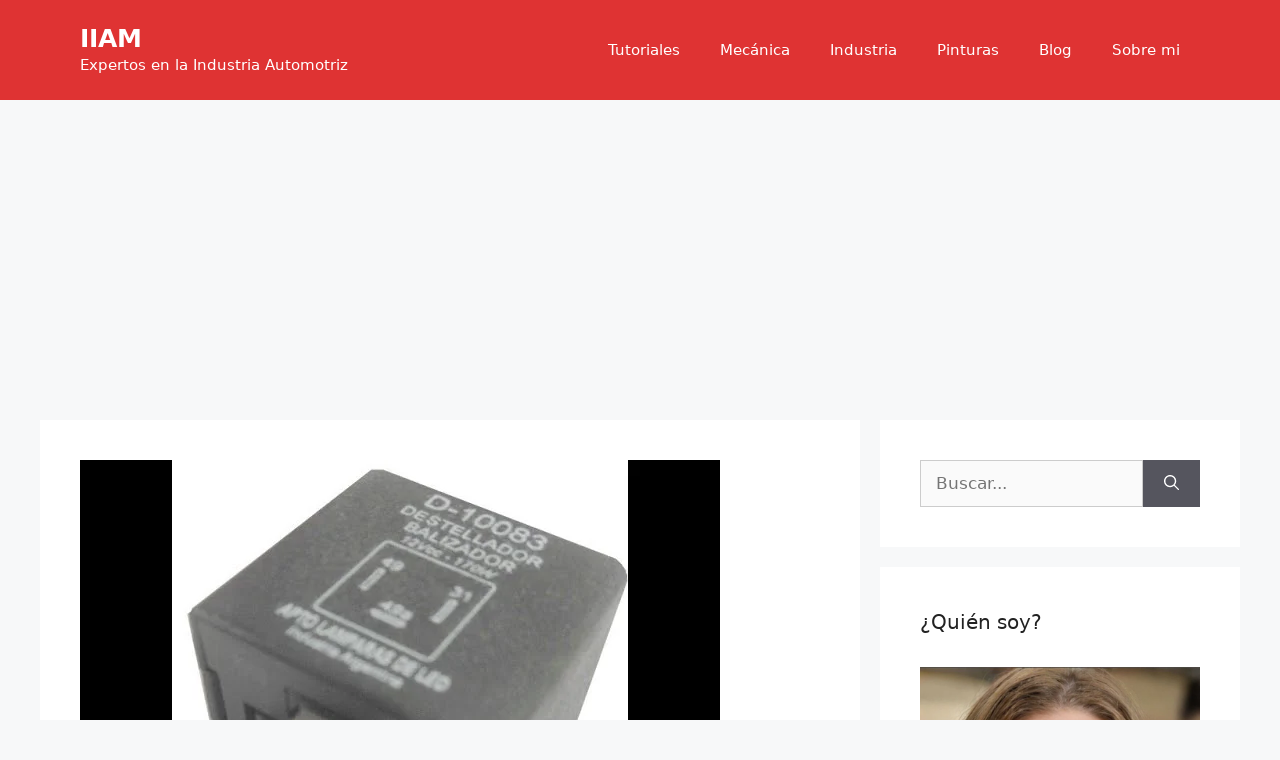

--- FILE ---
content_type: text/html; charset=UTF-8
request_url: https://iiammx.com/blog/que-es-flasher-automotriz/
body_size: 23628
content:
<!DOCTYPE html>
<html lang="es">
<head>
	<meta charset="UTF-8">
	<meta name='robots' content='index, follow, max-image-preview:large, max-snippet:-1, max-video-preview:-1' />
<meta name="viewport" content="width=device-width, initial-scale=1">
	<!-- This site is optimized with the Yoast SEO plugin v26.8 - https://yoast.com/product/yoast-seo-wordpress/ -->
	<title>▷ ¿Qué es un Flasher Automotriz? Descubre cómo Funciona y para qué Sirve | Actualizado enero 2026</title>
	<meta name="description" content="➤ ¿Qué es un Flasher Automotriz? Descubre cómo Funciona y para qué Sirve ☝ ¿Qué es un Flasher Automotriz?Un flasher automotriz es un dispositivo electrónico utilizado para diagnosticar y reparar problemas en los vehículos ... ➤" />
	<link rel="canonical" href="https://iiammx.com/blog/que-es-flasher-automotriz/" />
	<meta property="og:locale" content="es_ES" />
	<meta property="og:type" content="article" />
	<meta property="og:title" content="▷ ¿Qué es un Flasher Automotriz? Descubre cómo Funciona y para qué Sirve | Actualizado enero 2026" />
	<meta property="og:description" content="➤ ¿Qué es un Flasher Automotriz? Descubre cómo Funciona y para qué Sirve ☝ ¿Qué es un Flasher Automotriz?Un flasher automotriz es un dispositivo electrónico utilizado para diagnosticar y reparar problemas en los vehículos ... ➤" />
	<meta property="og:url" content="https://iiammx.com/blog/que-es-flasher-automotriz/" />
	<meta property="og:site_name" content="IIAM" />
	<meta property="article:published_time" content="2023-09-07T07:48:43+00:00" />
	<meta property="og:image" content="https://iiammx.com/wp-content/uploads/2023/09/que-es-flasher-automotriz.jpg" />
	<meta property="og:image:width" content="640" />
	<meta property="og:image:height" content="480" />
	<meta property="og:image:type" content="image/jpeg" />
	<meta name="author" content="admin" />
	<meta name="twitter:card" content="summary_large_image" />
	<meta name="twitter:label1" content="Escrito por" />
	<meta name="twitter:data1" content="admin" />
	<meta name="twitter:label2" content="Tiempo de lectura" />
	<meta name="twitter:data2" content="10 minutos" />
	<script type="application/ld+json" class="yoast-schema-graph">{"@context":"https://schema.org","@graph":[{"@type":"Article","@id":"https://iiammx.com/blog/que-es-flasher-automotriz/#article","isPartOf":{"@id":"https://iiammx.com/blog/que-es-flasher-automotriz/"},"author":{"name":"admin","@id":"https://iiammx.com/#/schema/person/c3eacd88612fcf4dbda14471342eed1e"},"headline":"¿Qué es un Flasher Automotriz? Descubre cómo Funciona y para qué Sirve","datePublished":"2023-09-07T07:48:43+00:00","mainEntityOfPage":{"@id":"https://iiammx.com/blog/que-es-flasher-automotriz/"},"wordCount":1929,"image":{"@id":"https://iiammx.com/blog/que-es-flasher-automotriz/#primaryimage"},"thumbnailUrl":"https://iiammx.com/wp-content/uploads/2023/09/que-es-flasher-automotriz.jpg","articleSection":["Blog"],"inLanguage":"es"},{"@type":"WebPage","@id":"https://iiammx.com/blog/que-es-flasher-automotriz/","url":"https://iiammx.com/blog/que-es-flasher-automotriz/","name":"▷ ¿Qué es un Flasher Automotriz? Descubre cómo Funciona y para qué Sirve | Actualizado enero 2026","isPartOf":{"@id":"https://iiammx.com/#website"},"primaryImageOfPage":{"@id":"https://iiammx.com/blog/que-es-flasher-automotriz/#primaryimage"},"image":{"@id":"https://iiammx.com/blog/que-es-flasher-automotriz/#primaryimage"},"thumbnailUrl":"https://iiammx.com/wp-content/uploads/2023/09/que-es-flasher-automotriz.jpg","datePublished":"2023-09-07T07:48:43+00:00","author":{"@id":"https://iiammx.com/#/schema/person/c3eacd88612fcf4dbda14471342eed1e"},"description":"➤ ¿Qué es un Flasher Automotriz? Descubre cómo Funciona y para qué Sirve ☝ ¿Qué es un Flasher Automotriz?Un flasher automotriz es un dispositivo electrónico utilizado para diagnosticar y reparar problemas en los vehículos ... ➤","breadcrumb":{"@id":"https://iiammx.com/blog/que-es-flasher-automotriz/#breadcrumb"},"inLanguage":"es","potentialAction":[{"@type":"ReadAction","target":["https://iiammx.com/blog/que-es-flasher-automotriz/"]}]},{"@type":"ImageObject","inLanguage":"es","@id":"https://iiammx.com/blog/que-es-flasher-automotriz/#primaryimage","url":"https://iiammx.com/wp-content/uploads/2023/09/que-es-flasher-automotriz.jpg","contentUrl":"https://iiammx.com/wp-content/uploads/2023/09/que-es-flasher-automotriz.jpg","width":640,"height":480},{"@type":"BreadcrumbList","@id":"https://iiammx.com/blog/que-es-flasher-automotriz/#breadcrumb","itemListElement":[{"@type":"ListItem","position":1,"name":"Portada","item":"https://iiammx.com/"},{"@type":"ListItem","position":2,"name":"¿Qué es un Flasher Automotriz? Descubre cómo Funciona y para qué Sirve"}]},{"@type":"WebSite","@id":"https://iiammx.com/#website","url":"https://iiammx.com/","name":"IIAM","description":"Expertos en la Industria Automotriz","potentialAction":[{"@type":"SearchAction","target":{"@type":"EntryPoint","urlTemplate":"https://iiammx.com/?s={search_term_string}"},"query-input":{"@type":"PropertyValueSpecification","valueRequired":true,"valueName":"search_term_string"}}],"inLanguage":"es"},{"@type":"Person","@id":"https://iiammx.com/#/schema/person/c3eacd88612fcf4dbda14471342eed1e","name":"admin","image":{"@type":"ImageObject","inLanguage":"es","@id":"https://iiammx.com/#/schema/person/image/","url":"https://secure.gravatar.com/avatar/0942c27b836f031a5daf19a4e30b2e95bea9c75162a1c079e09c818b64630346?s=96&d=mm&r=g","contentUrl":"https://secure.gravatar.com/avatar/0942c27b836f031a5daf19a4e30b2e95bea9c75162a1c079e09c818b64630346?s=96&d=mm&r=g","caption":"admin"},"sameAs":["https://iiammx.com"]}]}</script>
	<!-- / Yoast SEO plugin. -->


<link rel="alternate" type="application/rss+xml" title="IIAM &raquo; Feed" href="https://iiammx.com/feed/" />
<link rel="alternate" type="application/rss+xml" title="IIAM &raquo; Feed de los comentarios" href="https://iiammx.com/comments/feed/" />
<link rel="alternate" title="oEmbed (JSON)" type="application/json+oembed" href="https://iiammx.com/wp-json/oembed/1.0/embed?url=https%3A%2F%2Fiiammx.com%2Fblog%2Fque-es-flasher-automotriz%2F" />
<link rel="alternate" title="oEmbed (XML)" type="text/xml+oembed" href="https://iiammx.com/wp-json/oembed/1.0/embed?url=https%3A%2F%2Fiiammx.com%2Fblog%2Fque-es-flasher-automotriz%2F&#038;format=xml" />
<style id='wp-img-auto-sizes-contain-inline-css'>
img:is([sizes=auto i],[sizes^="auto," i]){contain-intrinsic-size:3000px 1500px}
/*# sourceURL=wp-img-auto-sizes-contain-inline-css */
</style>
<link rel='stylesheet' id='argpd-cookies-eu-banner-css' href='https://iiammx.com/wp-content/plugins/adapta-rgpd/assets/css/cookies-banner-classic.css?ver=1.3.9' media='all' />
<style id='wp-emoji-styles-inline-css'>

	img.wp-smiley, img.emoji {
		display: inline !important;
		border: none !important;
		box-shadow: none !important;
		height: 1em !important;
		width: 1em !important;
		margin: 0 0.07em !important;
		vertical-align: -0.1em !important;
		background: none !important;
		padding: 0 !important;
	}
/*# sourceURL=wp-emoji-styles-inline-css */
</style>
<link rel='stylesheet' id='wp-block-library-css' href='https://iiammx.com/wp-includes/css/dist/block-library/style.min.css?ver=6.9' media='all' />
<style id='global-styles-inline-css'>
:root{--wp--preset--aspect-ratio--square: 1;--wp--preset--aspect-ratio--4-3: 4/3;--wp--preset--aspect-ratio--3-4: 3/4;--wp--preset--aspect-ratio--3-2: 3/2;--wp--preset--aspect-ratio--2-3: 2/3;--wp--preset--aspect-ratio--16-9: 16/9;--wp--preset--aspect-ratio--9-16: 9/16;--wp--preset--color--black: #000000;--wp--preset--color--cyan-bluish-gray: #abb8c3;--wp--preset--color--white: #ffffff;--wp--preset--color--pale-pink: #f78da7;--wp--preset--color--vivid-red: #cf2e2e;--wp--preset--color--luminous-vivid-orange: #ff6900;--wp--preset--color--luminous-vivid-amber: #fcb900;--wp--preset--color--light-green-cyan: #7bdcb5;--wp--preset--color--vivid-green-cyan: #00d084;--wp--preset--color--pale-cyan-blue: #8ed1fc;--wp--preset--color--vivid-cyan-blue: #0693e3;--wp--preset--color--vivid-purple: #9b51e0;--wp--preset--color--contrast: var(--contrast);--wp--preset--color--contrast-2: var(--contrast-2);--wp--preset--color--contrast-3: var(--contrast-3);--wp--preset--color--base: var(--base);--wp--preset--color--base-2: var(--base-2);--wp--preset--color--base-3: var(--base-3);--wp--preset--color--accent: var(--accent);--wp--preset--gradient--vivid-cyan-blue-to-vivid-purple: linear-gradient(135deg,rgb(6,147,227) 0%,rgb(155,81,224) 100%);--wp--preset--gradient--light-green-cyan-to-vivid-green-cyan: linear-gradient(135deg,rgb(122,220,180) 0%,rgb(0,208,130) 100%);--wp--preset--gradient--luminous-vivid-amber-to-luminous-vivid-orange: linear-gradient(135deg,rgb(252,185,0) 0%,rgb(255,105,0) 100%);--wp--preset--gradient--luminous-vivid-orange-to-vivid-red: linear-gradient(135deg,rgb(255,105,0) 0%,rgb(207,46,46) 100%);--wp--preset--gradient--very-light-gray-to-cyan-bluish-gray: linear-gradient(135deg,rgb(238,238,238) 0%,rgb(169,184,195) 100%);--wp--preset--gradient--cool-to-warm-spectrum: linear-gradient(135deg,rgb(74,234,220) 0%,rgb(151,120,209) 20%,rgb(207,42,186) 40%,rgb(238,44,130) 60%,rgb(251,105,98) 80%,rgb(254,248,76) 100%);--wp--preset--gradient--blush-light-purple: linear-gradient(135deg,rgb(255,206,236) 0%,rgb(152,150,240) 100%);--wp--preset--gradient--blush-bordeaux: linear-gradient(135deg,rgb(254,205,165) 0%,rgb(254,45,45) 50%,rgb(107,0,62) 100%);--wp--preset--gradient--luminous-dusk: linear-gradient(135deg,rgb(255,203,112) 0%,rgb(199,81,192) 50%,rgb(65,88,208) 100%);--wp--preset--gradient--pale-ocean: linear-gradient(135deg,rgb(255,245,203) 0%,rgb(182,227,212) 50%,rgb(51,167,181) 100%);--wp--preset--gradient--electric-grass: linear-gradient(135deg,rgb(202,248,128) 0%,rgb(113,206,126) 100%);--wp--preset--gradient--midnight: linear-gradient(135deg,rgb(2,3,129) 0%,rgb(40,116,252) 100%);--wp--preset--font-size--small: 13px;--wp--preset--font-size--medium: 20px;--wp--preset--font-size--large: 36px;--wp--preset--font-size--x-large: 42px;--wp--preset--spacing--20: 0.44rem;--wp--preset--spacing--30: 0.67rem;--wp--preset--spacing--40: 1rem;--wp--preset--spacing--50: 1.5rem;--wp--preset--spacing--60: 2.25rem;--wp--preset--spacing--70: 3.38rem;--wp--preset--spacing--80: 5.06rem;--wp--preset--shadow--natural: 6px 6px 9px rgba(0, 0, 0, 0.2);--wp--preset--shadow--deep: 12px 12px 50px rgba(0, 0, 0, 0.4);--wp--preset--shadow--sharp: 6px 6px 0px rgba(0, 0, 0, 0.2);--wp--preset--shadow--outlined: 6px 6px 0px -3px rgb(255, 255, 255), 6px 6px rgb(0, 0, 0);--wp--preset--shadow--crisp: 6px 6px 0px rgb(0, 0, 0);}:where(.is-layout-flex){gap: 0.5em;}:where(.is-layout-grid){gap: 0.5em;}body .is-layout-flex{display: flex;}.is-layout-flex{flex-wrap: wrap;align-items: center;}.is-layout-flex > :is(*, div){margin: 0;}body .is-layout-grid{display: grid;}.is-layout-grid > :is(*, div){margin: 0;}:where(.wp-block-columns.is-layout-flex){gap: 2em;}:where(.wp-block-columns.is-layout-grid){gap: 2em;}:where(.wp-block-post-template.is-layout-flex){gap: 1.25em;}:where(.wp-block-post-template.is-layout-grid){gap: 1.25em;}.has-black-color{color: var(--wp--preset--color--black) !important;}.has-cyan-bluish-gray-color{color: var(--wp--preset--color--cyan-bluish-gray) !important;}.has-white-color{color: var(--wp--preset--color--white) !important;}.has-pale-pink-color{color: var(--wp--preset--color--pale-pink) !important;}.has-vivid-red-color{color: var(--wp--preset--color--vivid-red) !important;}.has-luminous-vivid-orange-color{color: var(--wp--preset--color--luminous-vivid-orange) !important;}.has-luminous-vivid-amber-color{color: var(--wp--preset--color--luminous-vivid-amber) !important;}.has-light-green-cyan-color{color: var(--wp--preset--color--light-green-cyan) !important;}.has-vivid-green-cyan-color{color: var(--wp--preset--color--vivid-green-cyan) !important;}.has-pale-cyan-blue-color{color: var(--wp--preset--color--pale-cyan-blue) !important;}.has-vivid-cyan-blue-color{color: var(--wp--preset--color--vivid-cyan-blue) !important;}.has-vivid-purple-color{color: var(--wp--preset--color--vivid-purple) !important;}.has-black-background-color{background-color: var(--wp--preset--color--black) !important;}.has-cyan-bluish-gray-background-color{background-color: var(--wp--preset--color--cyan-bluish-gray) !important;}.has-white-background-color{background-color: var(--wp--preset--color--white) !important;}.has-pale-pink-background-color{background-color: var(--wp--preset--color--pale-pink) !important;}.has-vivid-red-background-color{background-color: var(--wp--preset--color--vivid-red) !important;}.has-luminous-vivid-orange-background-color{background-color: var(--wp--preset--color--luminous-vivid-orange) !important;}.has-luminous-vivid-amber-background-color{background-color: var(--wp--preset--color--luminous-vivid-amber) !important;}.has-light-green-cyan-background-color{background-color: var(--wp--preset--color--light-green-cyan) !important;}.has-vivid-green-cyan-background-color{background-color: var(--wp--preset--color--vivid-green-cyan) !important;}.has-pale-cyan-blue-background-color{background-color: var(--wp--preset--color--pale-cyan-blue) !important;}.has-vivid-cyan-blue-background-color{background-color: var(--wp--preset--color--vivid-cyan-blue) !important;}.has-vivid-purple-background-color{background-color: var(--wp--preset--color--vivid-purple) !important;}.has-black-border-color{border-color: var(--wp--preset--color--black) !important;}.has-cyan-bluish-gray-border-color{border-color: var(--wp--preset--color--cyan-bluish-gray) !important;}.has-white-border-color{border-color: var(--wp--preset--color--white) !important;}.has-pale-pink-border-color{border-color: var(--wp--preset--color--pale-pink) !important;}.has-vivid-red-border-color{border-color: var(--wp--preset--color--vivid-red) !important;}.has-luminous-vivid-orange-border-color{border-color: var(--wp--preset--color--luminous-vivid-orange) !important;}.has-luminous-vivid-amber-border-color{border-color: var(--wp--preset--color--luminous-vivid-amber) !important;}.has-light-green-cyan-border-color{border-color: var(--wp--preset--color--light-green-cyan) !important;}.has-vivid-green-cyan-border-color{border-color: var(--wp--preset--color--vivid-green-cyan) !important;}.has-pale-cyan-blue-border-color{border-color: var(--wp--preset--color--pale-cyan-blue) !important;}.has-vivid-cyan-blue-border-color{border-color: var(--wp--preset--color--vivid-cyan-blue) !important;}.has-vivid-purple-border-color{border-color: var(--wp--preset--color--vivid-purple) !important;}.has-vivid-cyan-blue-to-vivid-purple-gradient-background{background: var(--wp--preset--gradient--vivid-cyan-blue-to-vivid-purple) !important;}.has-light-green-cyan-to-vivid-green-cyan-gradient-background{background: var(--wp--preset--gradient--light-green-cyan-to-vivid-green-cyan) !important;}.has-luminous-vivid-amber-to-luminous-vivid-orange-gradient-background{background: var(--wp--preset--gradient--luminous-vivid-amber-to-luminous-vivid-orange) !important;}.has-luminous-vivid-orange-to-vivid-red-gradient-background{background: var(--wp--preset--gradient--luminous-vivid-orange-to-vivid-red) !important;}.has-very-light-gray-to-cyan-bluish-gray-gradient-background{background: var(--wp--preset--gradient--very-light-gray-to-cyan-bluish-gray) !important;}.has-cool-to-warm-spectrum-gradient-background{background: var(--wp--preset--gradient--cool-to-warm-spectrum) !important;}.has-blush-light-purple-gradient-background{background: var(--wp--preset--gradient--blush-light-purple) !important;}.has-blush-bordeaux-gradient-background{background: var(--wp--preset--gradient--blush-bordeaux) !important;}.has-luminous-dusk-gradient-background{background: var(--wp--preset--gradient--luminous-dusk) !important;}.has-pale-ocean-gradient-background{background: var(--wp--preset--gradient--pale-ocean) !important;}.has-electric-grass-gradient-background{background: var(--wp--preset--gradient--electric-grass) !important;}.has-midnight-gradient-background{background: var(--wp--preset--gradient--midnight) !important;}.has-small-font-size{font-size: var(--wp--preset--font-size--small) !important;}.has-medium-font-size{font-size: var(--wp--preset--font-size--medium) !important;}.has-large-font-size{font-size: var(--wp--preset--font-size--large) !important;}.has-x-large-font-size{font-size: var(--wp--preset--font-size--x-large) !important;}
/*# sourceURL=global-styles-inline-css */
</style>

<style id='classic-theme-styles-inline-css'>
/*! This file is auto-generated */
.wp-block-button__link{color:#fff;background-color:#32373c;border-radius:9999px;box-shadow:none;text-decoration:none;padding:calc(.667em + 2px) calc(1.333em + 2px);font-size:1.125em}.wp-block-file__button{background:#32373c;color:#fff;text-decoration:none}
/*# sourceURL=/wp-includes/css/classic-themes.min.css */
</style>
<link rel='stylesheet' id='youtube-iframe-replace-css-css' href='https://iiammx.com/wp-content/plugins/aitomaticblog//public/css/style-iyr.css?ver=6.9' media='all' />
<link rel='stylesheet' id='post-related-css-css' href='https://iiammx.com/wp-content/plugins/aitomaticblog//public/css/post-related.css?ver=6.9' media='all' />
<link rel='stylesheet' id='toc-screen-css' href='https://iiammx.com/wp-content/plugins/table-of-contents-plus/screen.min.css?ver=2411.1' media='all' />
<link rel='stylesheet' id='generate-widget-areas-css' href='https://iiammx.com/wp-content/themes/generatepress/assets/css/components/widget-areas.min.css?ver=3.6.1' media='all' />
<link rel='stylesheet' id='generate-style-css' href='https://iiammx.com/wp-content/themes/generatepress/assets/css/main.min.css?ver=3.6.1' media='all' />
<style id='generate-style-inline-css'>
body{background-color:#f7f8f9;color:#222222;}a{color:#1e73be;}a:hover, a:focus, a:active{color:#000000;}.wp-block-group__inner-container{max-width:1200px;margin-left:auto;margin-right:auto;}:root{--contrast:#222222;--contrast-2:#575760;--contrast-3:#b2b2be;--base:#f0f0f0;--base-2:#f7f8f9;--base-3:#ffffff;--accent:#1e73be;}:root .has-contrast-color{color:var(--contrast);}:root .has-contrast-background-color{background-color:var(--contrast);}:root .has-contrast-2-color{color:var(--contrast-2);}:root .has-contrast-2-background-color{background-color:var(--contrast-2);}:root .has-contrast-3-color{color:var(--contrast-3);}:root .has-contrast-3-background-color{background-color:var(--contrast-3);}:root .has-base-color{color:var(--base);}:root .has-base-background-color{background-color:var(--base);}:root .has-base-2-color{color:var(--base-2);}:root .has-base-2-background-color{background-color:var(--base-2);}:root .has-base-3-color{color:var(--base-3);}:root .has-base-3-background-color{background-color:var(--base-3);}:root .has-accent-color{color:var(--accent);}:root .has-accent-background-color{background-color:var(--accent);}body, button, input, select, textarea{font-family:-apple-system, system-ui, BlinkMacSystemFont, "Segoe UI", Helvetica, Arial, sans-serif, "Apple Color Emoji", "Segoe UI Emoji", "Segoe UI Symbol";}body{line-height:1.5;}.entry-content > [class*="wp-block-"]:not(:last-child):not(.wp-block-heading){margin-bottom:1.5em;}.main-navigation .main-nav ul ul li a{font-size:14px;}.sidebar .widget, .footer-widgets .widget{font-size:17px;}@media (max-width:768px){h1{font-size:31px;}h2{font-size:27px;}h3{font-size:24px;}h4{font-size:22px;}h5{font-size:19px;}}.top-bar{background-color:#636363;color:#ffffff;}.top-bar a{color:#ffffff;}.top-bar a:hover{color:#303030;}.site-header{background-color:#df3333;color:#ffffff;}.site-header a{color:#ffffff;}.site-header a:hover{color:#ffffff;}.main-title a,.main-title a:hover{color:#ffffff;}.site-description{color:#ffffff;}.mobile-menu-control-wrapper .menu-toggle,.mobile-menu-control-wrapper .menu-toggle:hover,.mobile-menu-control-wrapper .menu-toggle:focus,.has-inline-mobile-toggle #site-navigation.toggled{background-color:rgba(0, 0, 0, 0.02);}.main-navigation,.main-navigation ul ul{background-color:#df3333;}.main-navigation .main-nav ul li a, .main-navigation .menu-toggle, .main-navigation .menu-bar-items{color:#ffffff;}.main-navigation .main-nav ul li:not([class*="current-menu-"]):hover > a, .main-navigation .main-nav ul li:not([class*="current-menu-"]):focus > a, .main-navigation .main-nav ul li.sfHover:not([class*="current-menu-"]) > a, .main-navigation .menu-bar-item:hover > a, .main-navigation .menu-bar-item.sfHover > a{color:#ffffff;background-color:#df3333;}button.menu-toggle:hover,button.menu-toggle:focus{color:#ffffff;}.main-navigation .main-nav ul li[class*="current-menu-"] > a{color:#ffffff;background-color:#df3333;}.navigation-search input[type="search"],.navigation-search input[type="search"]:active, .navigation-search input[type="search"]:focus, .main-navigation .main-nav ul li.search-item.active > a, .main-navigation .menu-bar-items .search-item.active > a{color:#ffffff;background-color:#df3333;}.main-navigation ul ul{background-color:#eaeaea;}.main-navigation .main-nav ul ul li a{color:#515151;}.main-navigation .main-nav ul ul li:not([class*="current-menu-"]):hover > a,.main-navigation .main-nav ul ul li:not([class*="current-menu-"]):focus > a, .main-navigation .main-nav ul ul li.sfHover:not([class*="current-menu-"]) > a{color:#7a8896;background-color:#eaeaea;}.main-navigation .main-nav ul ul li[class*="current-menu-"] > a{color:#7a8896;background-color:#eaeaea;}.separate-containers .inside-article, .separate-containers .comments-area, .separate-containers .page-header, .one-container .container, .separate-containers .paging-navigation, .inside-page-header{background-color:#ffffff;}.entry-title a{color:#222222;}.entry-title a:hover{color:#55555e;}.entry-meta{color:#595959;}.sidebar .widget{background-color:#ffffff;}.footer-widgets{background-color:#ffffff;}.footer-widgets .widget-title{color:#000000;}.site-info{color:#ffffff;background-color:#55555e;}.site-info a{color:#ffffff;}.site-info a:hover{color:#d3d3d3;}.footer-bar .widget_nav_menu .current-menu-item a{color:#d3d3d3;}input[type="text"],input[type="email"],input[type="url"],input[type="password"],input[type="search"],input[type="tel"],input[type="number"],textarea,select{color:#666666;background-color:#fafafa;border-color:#cccccc;}input[type="text"]:focus,input[type="email"]:focus,input[type="url"]:focus,input[type="password"]:focus,input[type="search"]:focus,input[type="tel"]:focus,input[type="number"]:focus,textarea:focus,select:focus{color:#666666;background-color:#ffffff;border-color:#bfbfbf;}button,html input[type="button"],input[type="reset"],input[type="submit"],a.button,a.wp-block-button__link:not(.has-background){color:#ffffff;background-color:#55555e;}button:hover,html input[type="button"]:hover,input[type="reset"]:hover,input[type="submit"]:hover,a.button:hover,button:focus,html input[type="button"]:focus,input[type="reset"]:focus,input[type="submit"]:focus,a.button:focus,a.wp-block-button__link:not(.has-background):active,a.wp-block-button__link:not(.has-background):focus,a.wp-block-button__link:not(.has-background):hover{color:#ffffff;background-color:#3f4047;}a.generate-back-to-top{background-color:rgba( 0,0,0,0.4 );color:#ffffff;}a.generate-back-to-top:hover,a.generate-back-to-top:focus{background-color:rgba( 0,0,0,0.6 );color:#ffffff;}:root{--gp-search-modal-bg-color:var(--base-3);--gp-search-modal-text-color:var(--contrast);--gp-search-modal-overlay-bg-color:rgba(0,0,0,0.2);}@media (max-width:768px){.main-navigation .menu-bar-item:hover > a, .main-navigation .menu-bar-item.sfHover > a{background:none;color:#ffffff;}}.nav-below-header .main-navigation .inside-navigation.grid-container, .nav-above-header .main-navigation .inside-navigation.grid-container{padding:0px 20px 0px 20px;}.site-main .wp-block-group__inner-container{padding:40px;}.separate-containers .paging-navigation{padding-top:20px;padding-bottom:20px;}.entry-content .alignwide, body:not(.no-sidebar) .entry-content .alignfull{margin-left:-40px;width:calc(100% + 80px);max-width:calc(100% + 80px);}.rtl .menu-item-has-children .dropdown-menu-toggle{padding-left:20px;}.rtl .main-navigation .main-nav ul li.menu-item-has-children > a{padding-right:20px;}@media (max-width:768px){.separate-containers .inside-article, .separate-containers .comments-area, .separate-containers .page-header, .separate-containers .paging-navigation, .one-container .site-content, .inside-page-header{padding:30px;}.site-main .wp-block-group__inner-container{padding:30px;}.inside-top-bar{padding-right:30px;padding-left:30px;}.inside-header{padding-right:30px;padding-left:30px;}.widget-area .widget{padding-top:30px;padding-right:30px;padding-bottom:30px;padding-left:30px;}.footer-widgets-container{padding-top:30px;padding-right:30px;padding-bottom:30px;padding-left:30px;}.inside-site-info{padding-right:30px;padding-left:30px;}.entry-content .alignwide, body:not(.no-sidebar) .entry-content .alignfull{margin-left:-30px;width:calc(100% + 60px);max-width:calc(100% + 60px);}.one-container .site-main .paging-navigation{margin-bottom:20px;}}/* End cached CSS */.is-right-sidebar{width:30%;}.is-left-sidebar{width:30%;}.site-content .content-area{width:70%;}@media (max-width:768px){.main-navigation .menu-toggle,.sidebar-nav-mobile:not(#sticky-placeholder){display:block;}.main-navigation ul,.gen-sidebar-nav,.main-navigation:not(.slideout-navigation):not(.toggled) .main-nav > ul,.has-inline-mobile-toggle #site-navigation .inside-navigation > *:not(.navigation-search):not(.main-nav){display:none;}.nav-align-right .inside-navigation,.nav-align-center .inside-navigation{justify-content:space-between;}.has-inline-mobile-toggle .mobile-menu-control-wrapper{display:flex;flex-wrap:wrap;}.has-inline-mobile-toggle .inside-header{flex-direction:row;text-align:left;flex-wrap:wrap;}.has-inline-mobile-toggle .header-widget,.has-inline-mobile-toggle #site-navigation{flex-basis:100%;}.nav-float-left .has-inline-mobile-toggle #site-navigation{order:10;}}
/*# sourceURL=generate-style-inline-css */
</style>
<script src="https://iiammx.com/wp-includes/js/jquery/jquery.min.js?ver=3.7.1" id="jquery-core-js"></script>
<script src="https://iiammx.com/wp-includes/js/jquery/jquery-migrate.min.js?ver=3.4.1" id="jquery-migrate-js"></script>
<script src="https://iiammx.com/wp-content/plugins/adapta-rgpd/assets/js/cookies-eu-banner.js?ver=1.3.9" id="argpd-cookies-eu-banner-js"></script>
<link rel="https://api.w.org/" href="https://iiammx.com/wp-json/" /><link rel="alternate" title="JSON" type="application/json" href="https://iiammx.com/wp-json/wp/v2/posts/1092" /><link rel="EditURI" type="application/rsd+xml" title="RSD" href="https://iiammx.com/xmlrpc.php?rsd" />
<meta name="generator" content="WordPress 6.9" />
<link rel='shortlink' href='https://iiammx.com/?p=1092' />
<!-- Google tag (gtag.js) -->
<script async src="https://www.googletagmanager.com/gtag/js?id=G-T2GECKGEPZ"></script>
<script>
  window.dataLayer = window.dataLayer || [];
  function gtag(){dataLayer.push(arguments);}
  gtag('js', new Date());

  gtag('config', 'G-T2GECKGEPZ');
</script>

<script async src="https://pagead2.googlesyndication.com/pagead/js/adsbygoogle.js?client=ca-pub-3506594421931872"
     crossorigin="anonymous"></script>
<link rel="icon" href="https://iiammx.com/wp-content/uploads/2023/08/cropped-cropped-iiam-logo-b1-2x-180x180-8-32x32.png" sizes="32x32" />
<link rel="icon" href="https://iiammx.com/wp-content/uploads/2023/08/cropped-cropped-iiam-logo-b1-2x-180x180-8-192x192.png" sizes="192x192" />
<link rel="apple-touch-icon" href="https://iiammx.com/wp-content/uploads/2023/08/cropped-cropped-iiam-logo-b1-2x-180x180-8-180x180.png" />
<meta name="msapplication-TileImage" content="https://iiammx.com/wp-content/uploads/2023/08/cropped-cropped-iiam-logo-b1-2x-180x180-8-270x270.png" />
</head>

<body data-rsssl=1 class="wp-singular post-template-default single single-post postid-1092 single-format-standard wp-embed-responsive wp-theme-generatepress right-sidebar nav-float-right separate-containers header-aligned-left dropdown-hover featured-image-active" itemtype="https://schema.org/Blog" itemscope>
	<a class="screen-reader-text skip-link" href="#content" title="Saltar al contenido">Saltar al contenido</a>		<header class="site-header has-inline-mobile-toggle" id="masthead" aria-label="Sitio"  itemtype="https://schema.org/WPHeader" itemscope>
			<div class="inside-header grid-container">
				<div class="site-branding">
						<p class="main-title" itemprop="headline">
					<a href="https://iiammx.com/" rel="home">IIAM</a>
				</p>
						<p class="site-description" itemprop="description">Expertos en la Industria Automotriz</p>
					</div>	<nav class="main-navigation mobile-menu-control-wrapper" id="mobile-menu-control-wrapper" aria-label="Cambiar a móvil">
				<button data-nav="site-navigation" class="menu-toggle" aria-controls="primary-menu" aria-expanded="false">
			<span class="gp-icon icon-menu-bars"><svg viewBox="0 0 512 512" aria-hidden="true" xmlns="http://www.w3.org/2000/svg" width="1em" height="1em"><path d="M0 96c0-13.255 10.745-24 24-24h464c13.255 0 24 10.745 24 24s-10.745 24-24 24H24c-13.255 0-24-10.745-24-24zm0 160c0-13.255 10.745-24 24-24h464c13.255 0 24 10.745 24 24s-10.745 24-24 24H24c-13.255 0-24-10.745-24-24zm0 160c0-13.255 10.745-24 24-24h464c13.255 0 24 10.745 24 24s-10.745 24-24 24H24c-13.255 0-24-10.745-24-24z" /></svg><svg viewBox="0 0 512 512" aria-hidden="true" xmlns="http://www.w3.org/2000/svg" width="1em" height="1em"><path d="M71.029 71.029c9.373-9.372 24.569-9.372 33.942 0L256 222.059l151.029-151.03c9.373-9.372 24.569-9.372 33.942 0 9.372 9.373 9.372 24.569 0 33.942L289.941 256l151.03 151.029c9.372 9.373 9.372 24.569 0 33.942-9.373 9.372-24.569 9.372-33.942 0L256 289.941l-151.029 151.03c-9.373 9.372-24.569 9.372-33.942 0-9.372-9.373-9.372-24.569 0-33.942L222.059 256 71.029 104.971c-9.372-9.373-9.372-24.569 0-33.942z" /></svg></span><span class="screen-reader-text">Menú</span>		</button>
	</nav>
			<nav class="main-navigation sub-menu-right" id="site-navigation" aria-label="Principal"  itemtype="https://schema.org/SiteNavigationElement" itemscope>
			<div class="inside-navigation grid-container">
								<button class="menu-toggle" aria-controls="primary-menu" aria-expanded="false">
					<span class="gp-icon icon-menu-bars"><svg viewBox="0 0 512 512" aria-hidden="true" xmlns="http://www.w3.org/2000/svg" width="1em" height="1em"><path d="M0 96c0-13.255 10.745-24 24-24h464c13.255 0 24 10.745 24 24s-10.745 24-24 24H24c-13.255 0-24-10.745-24-24zm0 160c0-13.255 10.745-24 24-24h464c13.255 0 24 10.745 24 24s-10.745 24-24 24H24c-13.255 0-24-10.745-24-24zm0 160c0-13.255 10.745-24 24-24h464c13.255 0 24 10.745 24 24s-10.745 24-24 24H24c-13.255 0-24-10.745-24-24z" /></svg><svg viewBox="0 0 512 512" aria-hidden="true" xmlns="http://www.w3.org/2000/svg" width="1em" height="1em"><path d="M71.029 71.029c9.373-9.372 24.569-9.372 33.942 0L256 222.059l151.029-151.03c9.373-9.372 24.569-9.372 33.942 0 9.372 9.373 9.372 24.569 0 33.942L289.941 256l151.03 151.029c9.372 9.373 9.372 24.569 0 33.942-9.373 9.372-24.569 9.372-33.942 0L256 289.941l-151.029 151.03c-9.373 9.372-24.569 9.372-33.942 0-9.372-9.373-9.372-24.569 0-33.942L222.059 256 71.029 104.971c-9.372-9.373-9.372-24.569 0-33.942z" /></svg></span><span class="mobile-menu">Menú</span>				</button>
				<div id="primary-menu" class="main-nav"><ul id="menu-main" class=" menu sf-menu"><li id="menu-item-2984" class="menu-item menu-item-type-taxonomy menu-item-object-category menu-item-2984"><a href="https://iiammx.com/tutoriales/">Tutoriales</a></li>
<li id="menu-item-2985" class="menu-item menu-item-type-taxonomy menu-item-object-category menu-item-2985"><a href="https://iiammx.com/mecanica/">Mecánica</a></li>
<li id="menu-item-2986" class="menu-item menu-item-type-taxonomy menu-item-object-category menu-item-2986"><a href="https://iiammx.com/industria/">Industria</a></li>
<li id="menu-item-2987" class="menu-item menu-item-type-taxonomy menu-item-object-category menu-item-2987"><a href="https://iiammx.com/pinturas/">Pinturas</a></li>
<li id="menu-item-2983" class="menu-item menu-item-type-taxonomy menu-item-object-category current-post-ancestor current-menu-parent current-post-parent menu-item-2983"><a href="https://iiammx.com/blog/">Blog</a></li>
<li id="menu-item-2992" class="menu-item menu-item-type-post_type menu-item-object-page menu-item-2992"><a href="https://iiammx.com/sobre-mi/">Sobre mi</a></li>
</ul></div>			</div>
		</nav>
					</div>
		</header>
		
	<div class="site grid-container container hfeed" id="page">
				<div class="site-content" id="content">
			
	<div class="content-area" id="primary">
		<main class="site-main" id="main">
			
<article id="post-1092" class="post-1092 post type-post status-publish format-standard has-post-thumbnail hentry category-blog" itemtype="https://schema.org/CreativeWork" itemscope>
	<div class="inside-article">
				<div class="featured-image page-header-image-single grid-container grid-parent">
			<div class="bialty-container"><img width="640" height="480" src="https://iiammx.com/wp-content/uploads/2023/09/que-es-flasher-automotriz.jpg" class="attachment-full size-full wp-post-image" alt="&iquest;Qu&eacute; es un Flasher Automotriz? Descubre c&oacute;mo Funciona y para qu&eacute; Sirve" itemprop="image" decoding="async" fetchpriority="high"></div>
		</div>
					<header class="entry-header">
				<h1 class="entry-title" itemprop="headline">¿Qué es un Flasher Automotriz? Descubre cómo Funciona y para qué Sirve</h1>		<div class="entry-meta">
			<span class="posted-on"><time class="entry-date published" datetime="2023-09-07T07:48:43+02:00" itemprop="datePublished">07/09/2023</time></span> <span class="byline">por <span class="author vcard" itemprop="author" itemtype="https://schema.org/Person" itemscope><a class="url fn n" href="https://iiammx.com/author/admin/" title="Ver todas las entradas de admin" rel="author" itemprop="url"><span class="author-name" itemprop="name">admin</span></a></span></span> 		</div>
					</header>
			
		<div class="entry-content" itemprop="text">
			<div class="bialty-container"><h2>&iquest;Qu&eacute; es un Flasher Automotriz?</h2>
<p>Un flasher automotriz es un dispositivo electr&oacute;nico utilizado para diagnosticar y reparar problemas en los veh&iacute;culos modernos. Est&aacute; dise&ntilde;ado para permitir a los t&eacute;cnicos de autom&oacute;viles conectar un ordenador port&aacute;til a los sistemas de diagn&oacute;stico del veh&iacute;culo para detectar y reparar problemas. Estos dispositivos tambi&eacute;n se conocen como lectores de c&oacute;digos de diagn&oacute;stico (DLC).</p>
<p>Un flasher automotriz se conecta al puerto OBD-II del veh&iacute;culo, que es el punto de conexi&oacute;n donde los t&eacute;cnicos de autom&oacute;viles pueden acceder a los sistemas de diagn&oacute;stico del veh&iacute;culo. Los t&eacute;cnicos pueden utilizar los lectores de c&oacute;digos para detectar y reparar problemas en los sistemas de motor, transmisi&oacute;n, combustible, inyecci&oacute;n de combustible, embrague, direcci&oacute;n, suspensi&oacute;n, aire acondicionado y sistemas de control electr&oacute;nico.</p>
<p>Un flasher automotriz tambi&eacute;n puede ser utilizado para leer y borrar c&oacute;digos de diagn&oacute;stico, as&iacute; como para ajustar par&aacute;metros en los sistemas del veh&iacute;culo. Los t&eacute;cnicos tambi&eacute;n pueden utilizar estos dispositivos para leer y borrar datos de diagn&oacute;stico de los sensores del veh&iacute;culo, para determinar si hay alg&uacute;n problema con los sistemas.</p>
<p>Los flashers automotrices tambi&eacute;n pueden utilizarse para realizar ajustes en los sistemas de control electr&oacute;nico del veh&iacute;culo, como la regulaci&oacute;n de la inyecci&oacute;n de combustible, el avance de la chispa, el ajuste del avance del tiempo, el ajuste de la presi&oacute;n de combustible, el ajuste de la temperatura del motor y el ajuste de la presi&oacute;n de aceite. Los t&eacute;cnicos tambi&eacute;n pueden utilizar estos dispositivos para realizar pruebas de sistema, como pruebas de presi&oacute;n de aceite, pruebas de temperatura del motor, pruebas de flujo de combustible, pruebas de presi&oacute;n de combustible y pruebas de sistemas de control de tracci&oacute;n.</p>
<h2>&iquest;C&oacute;mo Funciona un Flasher Automotriz?</h2>
<p>Un flasher automotriz es un dispositivo electr&oacute;nico dise&ntilde;ado para controlar el funcionamiento de los luces de un veh&iacute;culo. Esta herramienta se conecta a los sistemas de luces de un autom&oacute;vil para modificar la forma en que se encienden y se apagan. El flasher automotriz es un dispositivo &uacute;til para los propietarios de veh&iacute;culos que desean personalizar el funcionamiento de sus luces.</p>
<h3>&iquest;Qu&eacute; es un Flasher Automotriz?</h3>
<p>Un flasher automotriz es un dispositivo electr&oacute;nico que est&aacute; conectado a los sistemas de luces de un veh&iacute;culo. Esta herramienta se encarga de controlar el funcionamiento de las luces del autom&oacute;vil, permitiendo a los propietarios modificar la forma en que se encienden y se apagan. Esto permite que los propietarios de veh&iacute;culos personalicen el funcionamiento de sus luces para mejorar la seguridad y la visibilidad en la carretera.</p>
<p><iframe width="560" height="315" src="https://www.youtube.com/embed/uz3HHOd5oTI" title="YouTube video player" frameborder="0" allow="accelerometer; autoplay; clipboard-write; encrypted-media; gyroscope; picture-in-picture" allowfullscreen></iframe></p>
<h3>&iquest;C&oacute;mo Funciona un Flasher Automotriz?</h3>
<p>Un flasher automotriz est&aacute; dise&ntilde;ado para controlar el funcionamiento de las luces de un veh&iacute;culo. Esto se logra conectando el dispositivo al sistema el&eacute;ctrico del autom&oacute;vil. Una vez conectado, el flasher automotriz controla la forma en que las luces se encienden y se apagan, permitiendo a los propietarios personalizar el funcionamiento de sus luces. Esto permite a los propietarios de veh&iacute;culos mejorar la seguridad y la visibilidad de sus veh&iacute;culos en la carretera.</p>
<h3>Ventajas de Usar un Flasher Automotriz</h3>
<p>Usar un flasher automotriz ofrece muchas ventajas. Esta herramienta permite a los propietarios personalizar el funcionamiento de sus luces, lo que mejora la seguridad y la visibilidad en la carretera. Adem&aacute;s, el flasher automotriz tambi&eacute;n permite a los propietarios ahorrar tiempo y dinero al evitar la necesidad de reemplazar las luces del veh&iacute;culo. Esto significa que los propietarios de veh&iacute;culos pueden disfrutar de una experiencia de conducci&oacute;n segura y eficiente sin tener que invertir en luces nuevas.</p>
<h2>Beneficios de Usar un Flasher Automotriz</h2>
<p>Un flasher automotriz es un dispositivo peque&ntilde;o que se usa para diagnosticar problemas y reparaciones en el veh&iacute;culo. El flasher automotriz se conecta al computador del veh&iacute;culo y se usa para leer los c&oacute;digos de diagn&oacute;stico y encontrar errores en el sistema. Esto permite al usuario realizar un diagn&oacute;stico y reparaci&oacute;n de su veh&iacute;culo sin tener que llevarlo a un taller. Esto ahorra tiempo y dinero, y tambi&eacute;n es muy &uacute;til para los propietarios de veh&iacute;culos.</p>
<p>Los flashers automotrices ofrecen varias ventajas a los propietarios de veh&iacute;culos. Una de las principales ventajas es la facilidad de uso. Estos dispositivos son muy f&aacute;ciles de usar y no requieren ning&uacute;n conocimiento t&eacute;cnico especial. Esto significa que cualquier persona con algo de conocimiento de autom&oacute;viles puede usar un flasher automotriz para diagnosticar y reparar su veh&iacute;culo.</p>
<p>Otra gran ventaja de usar un flasher automotriz es la cantidad de informaci&oacute;n que proporciona. Estos dispositivos pueden leer c&oacute;digos de diagn&oacute;stico, detectar fallas y ofrecer informaci&oacute;n sobre el rendimiento del veh&iacute;culo. Esta informaci&oacute;n es muy &uacute;til para determinar qu&eacute; reparaciones necesita el veh&iacute;culo y c&oacute;mo pueden realizarse de forma eficiente. Esto significa que los propietarios de veh&iacute;culos pueden ahorrar tiempo y dinero al hacer reparaciones apropiadas y necesarias.</p>
<p>Adem&aacute;s, un flasher automotriz tambi&eacute;n puede ayudar a los propietarios a identificar problemas con el sistema el&eacute;ctrico del veh&iacute;culo. Esto es &uacute;til para diagnosticar problemas con el sistema de encendido, el sistema de refrigeraci&oacute;n y el sistema de alimentaci&oacute;n de combustible. Esta informaci&oacute;n es muy &uacute;til para determinar si hay alg&uacute;n problema con el sistema el&eacute;ctrico y c&oacute;mo solucionarlo.</p>
<p>Por &uacute;ltimo, los flashers automotrices tambi&eacute;n pueden ayudar a los propietarios a ahorrar dinero al realizar reparaciones. Estos dispositivos permiten a los usuarios detectar problemas con el veh&iacute;culo y realizar las reparaciones adecuadas sin tener que recurrir a un taller de autom&oacute;viles. Esto significa que los propietarios de veh&iacute;culos pueden ahorrar tiempo y dinero al hacer reparaciones apropiadas y necesarias.</p>
<h2>Aplicaciones de un Flasher Automotriz</h2>
<p>Un flasher automotriz es un dispositivo electr&oacute;nico que se utiliza para diagnosticar problemas en los veh&iacute;culos. Se conecta al sistema de diagn&oacute;stico del veh&iacute;culo y lee los c&oacute;digos de diagn&oacute;stico, que luego pueden ser utilizados para determinar la causa de los problemas. El flasher automotriz tambi&eacute;n puede borrar los c&oacute;digos de diagn&oacute;stico y restablecer los par&aacute;metros de configuraci&oacute;n del veh&iacute;culo para que funcione correctamente. Esta herramienta es esencial para los profesionales de la reparaci&oacute;n automotriz, ya que le permite diagnosticar los problemas de forma r&aacute;pida y eficiente.</p>
<p>Un flasher automotriz tambi&eacute;n puede ser utilizado para programar nuevas piezas o componentes en un veh&iacute;culo. Esto se hace para asegurar que los componentes sean compatibles con el veh&iacute;culo y para asegurar que funcionen correctamente. El flasher automotriz tambi&eacute;n se puede utilizar para realizar actualizaciones del software del veh&iacute;culo, que pueden ayudar a mejorar el rendimiento del mismo.</p>
<p>Otra aplicaci&oacute;n de un flasher automotriz es la realizaci&oacute;n de pruebas de diagn&oacute;stico en un veh&iacute;culo. Estas pruebas pueden ayudar a determinar si hay alg&uacute;n problema con los componentes del veh&iacute;culo y qu&eacute; es lo que necesita ser reemplazado o reparado. El flasher automotriz tambi&eacute;n se puede utilizar para realizar pruebas de diagn&oacute;stico en los sensores del veh&iacute;culo, para asegurarse de que est&eacute;n funcionando correctamente.</p>
<p><b>Un flasher automotriz tambi&eacute;n puede utilizarse para leer los datos de diagn&oacute;stico de un veh&iacute;culo.</b> Estos datos se pueden utilizar para determinar el estado general del veh&iacute;culo, as&iacute; como para detectar cualquier problema potencial que necesite ser abordado. Esta herramienta tambi&eacute;n puede ayudar a determinar si hay alg&uacute;n problema con los sistemas el&eacute;ctricos del veh&iacute;culo, as&iacute; como con el motor y la transmisi&oacute;n.</p>
<p>Un flasher automotriz tambi&eacute;n se puede utilizar para realizar ajustes en el motor, la transmisi&oacute;n, el sistema de escape y el sistema de combustible del veh&iacute;culo. Esto se puede hacer para mejorar el rendimiento del veh&iacute;culo, as&iacute; como para asegurarse de que los componentes est&eacute;n funcionando correctamente. El flasher automotriz tambi&eacute;n se puede utilizar para realizar ajustes en la configuraci&oacute;n del veh&iacute;culo, como la configuraci&oacute;n de la suspensi&oacute;n, la direcci&oacute;n y la tracci&oacute;n.</p>
<h2>Tipos de Flasher Automotriz</h2>
<p>Un flasher automotriz es un dispositivo usado para diagnosticar problemas en un veh&iacute;culo. Estos dispositivos se conectan a un veh&iacute;culo y leen los c&oacute;digos de diagn&oacute;stico para determinar si hay alg&uacute;n problema. Existen varios tipos de flashers automotriz, cada uno dise&ntilde;ado para trabajar con un tipo espec&iacute;fico de veh&iacute;culo. </p>
<h3>Flasher OBD-II</h3>
<p>El flasher OBD-II es uno de los tipos m&aacute;s comunes de flashers automotriz. Estos dispositivos se conectan a los puertos OBD-II de los veh&iacute;culos y se utilizan para leer los c&oacute;digos de diagn&oacute;stico y ayudar a identificar los problemas. Estos dispositivos son compatibles con la mayor&iacute;a de los veh&iacute;culos producidos a partir de 1996. </p>
<h3>Flashers CAN-Bus</h3>
<p>Los flashers CAN-Bus son un tipo de flasher automotriz dise&ntilde;ado para trabajar con veh&iacute;culos que usan el protocolo CAN-Bus. Estos dispositivos se conectan a los puertos CAN-Bus de los veh&iacute;culos y se utilizan para leer los c&oacute;digos de diagn&oacute;stico y ayudar a identificar los problemas. Estos dispositivos son compatibles con la mayor&iacute;a de los veh&iacute;culos producidos a partir de 2004. </p>
<div class="global-div-post-related-aib"><a href="https://iiammx.com/blog/que-es-una-punta-logica-automotriz/" class="post-related-aib"><div class="internal-div-post-related-aib"><span class="text-post-related-aib">Quiz&aacute;s tambi&eacute;n te interese:</span>&nbsp; <span class="post-title-aib">&iquest;Qu&eacute; es una Punta L&oacute;gica Automotriz? Comprende la Funci&oacute;n y Uso de Esta Herramienta Esencial para el Diagn&oacute;stico Automotriz</span></div></a></div>
<h3>Flashers J1939</h3>
<p>Los flashers J1939 son un tipo de flasher automotriz dise&ntilde;ado para trabajar con veh&iacute;culos que usan el protocolo J1939. Estos dispositivos se conectan a los puertos J1939 de los veh&iacute;culos y se utilizan para leer los c&oacute;digos de diagn&oacute;stico y ayudar a identificar los problemas. Estos dispositivos son compatibles con la mayor&iacute;a de los veh&iacute;culos producidos a partir de 2008. </p>
<div class="global-div-post-related-aib"><a href="https://iiammx.com/blog/que-es-ipdm-automotriz/" class="post-related-aib"><div class="internal-div-post-related-aib"><span class="text-post-related-aib">Quiz&aacute;s tambi&eacute;n te interese:</span>&nbsp; <span class="post-title-aib">&iquest;Qu&eacute; es el IPDM Automotriz? Conoce sus Caracter&iacute;sticas y Beneficios</span></div></a></div>
<h3>Flashers de Veh&iacute;culos H&iacute;bridos</h3>
<p>Los flashers de veh&iacute;culos h&iacute;bridos son un tipo de flasher automotriz dise&ntilde;ado para trabajar con veh&iacute;culos h&iacute;bridos. Estos dispositivos se conectan a los puertos de los veh&iacute;culos h&iacute;bridos y se utilizan para leer los c&oacute;digos de diagn&oacute;stico y ayudar a identificar los problemas. Estos dispositivos son compatibles con la mayor&iacute;a de los veh&iacute;culos h&iacute;bridos producidos a partir de 2010. </p>
<p>Los flashers automotriz son herramientas &uacute;tiles para diagnosticar problemas en los veh&iacute;culos. Existen varios tipos de flashers automotriz, cada uno dise&ntilde;ado para trabajar con un tipo espec&iacute;fico de veh&iacute;culo. Los flashers OBD-II son compatibles con la mayor&iacute;a de los veh&iacute;culos producidos a partir de 1996, mientras que los flashers CAN-Bus son compatibles con la mayor&iacute;a de los veh&iacute;culos producidos a partir de 2004. Los flashers J1939 son compatibles con la mayor&iacute;a de los veh&iacute;culos producidos a partir de 2008, y los flashers de veh&iacute;culos h&iacute;bridos son compatibles con la mayor&iacute;a de los veh&iacute;culos h&iacute;bridos producidos a partir de 2010.</p>
</div>
		</div>

				<footer class="entry-meta" aria-label="Meta de entradas">
			<span class="cat-links"><span class="gp-icon icon-categories"><svg viewBox="0 0 512 512" aria-hidden="true" xmlns="http://www.w3.org/2000/svg" width="1em" height="1em"><path d="M0 112c0-26.51 21.49-48 48-48h110.014a48 48 0 0143.592 27.907l12.349 26.791A16 16 0 00228.486 128H464c26.51 0 48 21.49 48 48v224c0 26.51-21.49 48-48 48H48c-26.51 0-48-21.49-48-48V112z" /></svg></span><span class="screen-reader-text">Categorías </span><a href="https://iiammx.com/blog/" rel="category tag">Blog</a></span> 		<nav id="nav-below" class="post-navigation" aria-label="Entradas">
			<div class="nav-previous"><span class="gp-icon icon-arrow-left"><svg viewBox="0 0 192 512" aria-hidden="true" xmlns="http://www.w3.org/2000/svg" width="1em" height="1em" fill-rule="evenodd" clip-rule="evenodd" stroke-linejoin="round" stroke-miterlimit="1.414"><path d="M178.425 138.212c0 2.265-1.133 4.813-2.832 6.512L64.276 256.001l111.317 111.277c1.7 1.7 2.832 4.247 2.832 6.513 0 2.265-1.133 4.813-2.832 6.512L161.43 394.46c-1.7 1.7-4.249 2.832-6.514 2.832-2.266 0-4.816-1.133-6.515-2.832L16.407 262.514c-1.699-1.7-2.832-4.248-2.832-6.513 0-2.265 1.133-4.813 2.832-6.512l131.994-131.947c1.7-1.699 4.249-2.831 6.515-2.831 2.265 0 4.815 1.132 6.514 2.831l14.163 14.157c1.7 1.7 2.832 3.965 2.832 6.513z" fill-rule="nonzero" /></svg></span><span class="prev"><a href="https://iiammx.com/mecanica/como-organizar-un-taller-de-mecanica-automotriz/" rel="prev">Organizar un Taller de Mecánica Automotriz: Consejos Prácticos y Recomendaciones</a></span></div><div class="nav-next"><span class="gp-icon icon-arrow-right"><svg viewBox="0 0 192 512" aria-hidden="true" xmlns="http://www.w3.org/2000/svg" width="1em" height="1em" fill-rule="evenodd" clip-rule="evenodd" stroke-linejoin="round" stroke-miterlimit="1.414"><path d="M178.425 256.001c0 2.266-1.133 4.815-2.832 6.515L43.599 394.509c-1.7 1.7-4.248 2.833-6.514 2.833s-4.816-1.133-6.515-2.833l-14.163-14.162c-1.699-1.7-2.832-3.966-2.832-6.515 0-2.266 1.133-4.815 2.832-6.515l111.317-111.316L16.407 144.685c-1.699-1.7-2.832-4.249-2.832-6.515s1.133-4.815 2.832-6.515l14.163-14.162c1.7-1.7 4.249-2.833 6.515-2.833s4.815 1.133 6.514 2.833l131.994 131.993c1.7 1.7 2.832 4.249 2.832 6.515z" fill-rule="nonzero" /></svg></span><span class="next"><a href="https://iiammx.com/credito/que-pasa-cuando-se-deja-de-pagar-un-credito-automotriz/" rel="next">Consejos para Sobrevivir al Dejar de Pagar un Crédito Automotriz</a></span></div>		</nav>
				</footer>
			</div>
</article>
		</main>
	</div>

	<div class="widget-area sidebar is-right-sidebar" id="right-sidebar">
	<div class="inside-right-sidebar">
		<aside id="search-2" class="widget inner-padding widget_search"><form method="get" class="search-form" action="https://iiammx.com/">
	<label>
		<span class="screen-reader-text">Buscar:</span>
		<input type="search" class="search-field" placeholder="Buscar..." value="" name="s" title="Buscar:">
	</label>
	<button class="search-submit" aria-label="Buscar"><span class="gp-icon icon-search"><svg viewBox="0 0 512 512" aria-hidden="true" xmlns="http://www.w3.org/2000/svg" width="1em" height="1em"><path fill-rule="evenodd" clip-rule="evenodd" d="M208 48c-88.366 0-160 71.634-160 160s71.634 160 160 160 160-71.634 160-160S296.366 48 208 48zM0 208C0 93.125 93.125 0 208 0s208 93.125 208 208c0 48.741-16.765 93.566-44.843 129.024l133.826 134.018c9.366 9.379 9.355 24.575-.025 33.941-9.379 9.366-24.575 9.355-33.941-.025L337.238 370.987C301.747 399.167 256.839 416 208 416 93.125 416 0 322.875 0 208z" /></svg></span></button></form>
</aside><aside id="block-3" class="widget inner-padding widget_block"><h3 class="widget-title">¿Quién soy?</h3>
<img decoding="async" style="margin-bottom: 30px;" src="https://iiammx.com/wp-content/uploads/2024/07/asuncion-salazar-publicista-y-periodista-experta-en-automotriz.jpg">
<p>¡Hola a todo/as! Mi nombre es <b>Asunción Salazar y tengo 39 años</b>. He estudiado publicidad y periodismo en la universidad, fueron duros años pero por fin he conseguido lo que quería, poder vivir de lo que me apasiona y me gusta.</p>
<p>He trabajado en múltiples empresas y periódicos y he creado este blog para poder expresarme con todos y contar mi experiencia con todo lo que pueda. Quiero ayudar a toda la gente posible y con este blog voy a conseguir esto y mucho más. podéis hablarme por mi página de <a href="/contacto" style="color: blue;" target="_blank" rel="no-follow">contacto</a>.</p></aside><aside id="categories-3" class="widget inner-padding widget_categories"><h2 class="widget-title">Categorías</h2>
			<ul>
					<li class="cat-item cat-item-14"><a href="https://iiammx.com/aire-acondicionado/">Aire Acondicionado</a>
</li>
	<li class="cat-item cat-item-2"><a href="https://iiammx.com/blog/">Blog</a>
</li>
	<li class="cat-item cat-item-11"><a href="https://iiammx.com/credito/">Crédito</a>
</li>
	<li class="cat-item cat-item-12"><a href="https://iiammx.com/historia/">Historia</a>
</li>
	<li class="cat-item cat-item-9"><a href="https://iiammx.com/industria/">Industria</a>
</li>
	<li class="cat-item cat-item-10"><a href="https://iiammx.com/lugares/">Lugares</a>
</li>
	<li class="cat-item cat-item-7"><a href="https://iiammx.com/mecanica/">Mecánica</a>
</li>
	<li class="cat-item cat-item-13"><a href="https://iiammx.com/pinturas/">Pinturas</a>
</li>
	<li class="cat-item cat-item-8"><a href="https://iiammx.com/precios/">Precios</a>
</li>
	<li class="cat-item cat-item-6"><a href="https://iiammx.com/tutoriales/">Tutoriales</a>
</li>
			</ul>

			</aside>
		<aside id="recent-posts-2" class="widget inner-padding widget_recent_entries">
		<h2 class="widget-title">Entradas recientes</h2>
		<ul>
											<li>
					<a href="https://iiammx.com/blog/que-es-sae-automotriz/">¿Qué es SAE Automotriz? Una Explicación Detallada para los Interesados en el Sector Automotriz</a>
									</li>
											<li>
					<a href="https://iiammx.com/blog/que-es-can-bus-automotriz/">¿Qué es el CAN Bus Automotriz? Explicación detallada y consejos prácticos</a>
									</li>
											<li>
					<a href="https://iiammx.com/blog/que-es-autotronica-automotriz/">¿Qué es la Autotrónica Automotriz? Una Explicación Detallada</a>
									</li>
											<li>
					<a href="https://iiammx.com/historia/historia-de-la-refrigeracion-automotriz/">Historia de la Refrigeración Automotriz: desde los Primeros Pasos hasta la Era Moderna</a>
									</li>
											<li>
					<a href="https://iiammx.com/blog/que-es-iso-ts-16949-automotriz/">ISO TS 16949 Automotriz: ¿Qué es y cuáles son sus Beneficios?</a>
									</li>
											<li>
					<a href="https://iiammx.com/industria/de-que-se-encarga-la-industria-automotriz/">¿Qué hace la industria automotriz? Una mirada a su papel en el desarrollo económico</a>
									</li>
											<li>
					<a href="https://iiammx.com/blog/que-es-la-lubricacion-automotriz/">¿Qué es la Lubricación Automotriz? Entiende el Concepto y sus Beneficios</a>
									</li>
											<li>
					<a href="https://iiammx.com/lugares/donde-comprar-scanner-automotriz-en-el-df/">Donde Comprar Scanner Automotriz en el DF &#8211; Guía de Tiendas y Precios</a>
									</li>
											<li>
					<a href="https://iiammx.com/precios/que-pintura-automotriz-es-mejor/">Comparación de las Mejores Pinturas Automotrices: ¿Cuál es la Mejor Opción para Ti?</a>
									</li>
											<li>
					<a href="https://iiammx.com/lugares/donde-comprar-escaner-automotriz/">¿Dónde Comprar un Escáner Automotriz? Guía de Compra para el Mejor Escáner Automotriz</a>
									</li>
											<li>
					<a href="https://iiammx.com/credito/cuanto-tardan-en-aprobar-un-credito-automotriz/">Cómo calcular el tiempo de aprobación de un crédito automotriz: guía paso a paso</a>
									</li>
											<li>
					<a href="https://iiammx.com/precios/cuanto-cuesta-un-escaner-automotriz/">¿Cuánto Cuesta un Escaner Automotriz? Precios y Características Clave</a>
									</li>
											<li>
					<a href="https://iiammx.com/historia/historia-de-la-calidad-automotriz/">La Historia de la Calidad Automotriz: Cómo el Cuidado de la Calidad ha Evolucionado a Lo Largo de los Años</a>
									</li>
											<li>
					<a href="https://iiammx.com/blog/que-es-el-sistema-de-lubricacion-automotriz/">¿Qué es el Sistema de Lubricación Automotriz? Guía para entenderlo</a>
									</li>
											<li>
					<a href="https://iiammx.com/precios/cuanto-gana-un-mecanico-automotriz-en-espana/">Cuánto Ganan los Mecánicos Automotrices en España: Estudio de Salarios 2021</a>
									</li>
											<li>
					<a href="https://iiammx.com/blog/afinacion-automotriz-que-incluye/">Afinación Automotriz: Todo lo que Necesitas Saber</a>
									</li>
											<li>
					<a href="https://iiammx.com/tutoriales/como-hacer-un-escaner-automotriz/">Consejos Prácticos para Hacer un Escaner Automotriz de Forma Rápida y Segura</a>
									</li>
											<li>
					<a href="https://iiammx.com/industria/residuos-que-genera-la-industria-automotriz/">Cómo Gestionar los Residuos Generados por la Industria Automotriz</a>
									</li>
											<li>
					<a href="https://iiammx.com/tutoriales/como-funciona-un-seguro-automotriz/">Cómo funciona un seguro automotriz: conceptos básicos para entender el funcionamiento</a>
									</li>
											<li>
					<a href="https://iiammx.com/historia/industria-automotriz-en-estados-unidos-historia/">Los Orígenes de la Industria Automotriz en Estados Unidos: Una Historia</a>
									</li>
											<li>
					<a href="https://iiammx.com/tutoriales/como-preparar-bicapa-automotriz/">Consejos para Preparar una Bicapa Automotriz de Forma Correcta</a>
									</li>
											<li>
					<a href="https://iiammx.com/tutoriales/como-funciona-el-seguro-de-desempleo-en-un-credito-automotriz/">¿Cómo funciona el seguro de desempleo en un crédito automotriz? Entérate aquí</a>
									</li>
											<li>
					<a href="https://iiammx.com/blog/multimetro-automotriz-que-es/">Cómo Usar un Multímetro Automotriz para Diagnosticar Tu Vehículo</a>
									</li>
											<li>
					<a href="https://iiammx.com/industria/ingenieria-automotriz-cuanto-gana/">Cuánto Gana un Ingeniero Automotriz: Salarios y Estimaciones de Ingresos</a>
									</li>
											<li>
					<a href="https://iiammx.com/blog/caracteristicas-de-la-bomba-de-agua-automotriz/">Características y Beneficios de la Bomba de Agua Automotriz: Un Análisis Completo</a>
									</li>
											<li>
					<a href="https://iiammx.com/tutoriales/como-checar-un-relay-automotriz/">Cómo Checar el Estado de un Relay Automotriz: Guía Paso a Paso</a>
									</li>
											<li>
					<a href="https://iiammx.com/tutoriales/como-funciona-un-relevador-automotriz/">¿Cómo funciona un Relevador Automotriz? Una Explicación Sencilla</a>
									</li>
											<li>
					<a href="https://iiammx.com/blog/proceso-de-produccion-automotriz/">Guía paso a paso para entender el proceso de producción automotriz</a>
									</li>
											<li>
					<a href="https://iiammx.com/industria/materias-primas-que-requiere-la-industria-automotriz/">Las materias primas indispensables para la industria automotriz: ¿Qué necesita tu empresa?</a>
									</li>
											<li>
					<a href="https://iiammx.com/tutoriales/como-se-aplica-el-plaste-automotriz/">Cómo Aplicar Plaste Automotriz: Una Guía Paso a Paso</a>
									</li>
											<li>
					<a href="https://iiammx.com/pinturas/como-aplicar-pintura-mate-automotriz/">Consejos para Aplicar Pintura Mate Automotriz de Forma Correcta</a>
									</li>
											<li>
					<a href="https://iiammx.com/credito/cuanto-score-necesito-para-un-credito-automotriz/">¿Cuál es el Score Necesario para un Crédito Automotriz? &#8211; Consejos para Mejorar tu Puntuación de Crédito</a>
									</li>
											<li>
					<a href="https://iiammx.com/precios/cual-es-el-mejor-arrendamiento-automotriz/">Descubre Cuál Es El Mejor Arrendamiento Automotriz para Tu Negocio</a>
									</li>
											<li>
					<a href="https://iiammx.com/pinturas/para-que-sirve-el-primer-en-pintura-automotriz/">¿Para qué sirve el Primer en Pintura Automotriz? Conoce todos sus beneficios</a>
									</li>
											<li>
					<a href="https://iiammx.com/credito/como-comprobar-ingresos-para-un-credito-automotriz/">Consejos para comprobar los ingresos al solicitar un crédito automotriz</a>
									</li>
											<li>
					<a href="https://iiammx.com/mecanica/todas-las-herramientas-que-se-utilizan-en-mecanica-automotriz/">Todas las Herramientas Utilizadas en Mecánica Automotriz: una Guía Completa</a>
									</li>
											<li>
					<a href="https://iiammx.com/blog/que-es-un-sistema-automotriz/">¿Qué es un Sistema Automotriz? Explicación y Características</a>
									</li>
											<li>
					<a href="https://iiammx.com/tutoriales/como-conectar-un-supresor-de-ruido-automotriz/">Cómo conectar un Supresor de Ruido Automotriz: Guía Paso a Paso</a>
									</li>
											<li>
					<a href="https://iiammx.com/blog/para-que-sirve-el-primer-automotriz/">¿Para Qué Sirve el Primer Automotriz? Una Explicación Práctica para el Automovilista</a>
									</li>
											<li>
					<a href="https://iiammx.com/tutoriales/como-diluir-primer-automotriz/">Guía Paso a Paso: Cómo Diluir Correctamente Primer Automotriz</a>
									</li>
											<li>
					<a href="https://iiammx.com/lugares/donde-comprar-gas-para-aire-acondicionado-automotriz/">Donde Comprar Gas Para Aire Acondicionado Automotriz: ¿Dónde Encontrar el Mejor Precio?</a>
									</li>
											<li>
					<a href="https://iiammx.com/mecanica/ventajas-y-desventajas-de-estudiar-mecanica-automotriz/">Ventajas y Desventajas de Estudiar Mecánica Automotriz: Un Análisis SEO</a>
									</li>
											<li>
					<a href="https://iiammx.com/industria/ingenieria-mecanica-automotriz-que-hace/">Información sobre la Ingeniería Mecánica Automotriz: ¿Qué Hace y Cómo Funciona?</a>
									</li>
											<li>
					<a href="https://iiammx.com/aire-acondicionado/caracteristicas-del-aire-acondicionado-automotriz/">Las principales Características del Aire Acondicionado Automotriz: Todo lo que necesitas Saber</a>
									</li>
											<li>
					<a href="https://iiammx.com/mecanica/que-es-el-booster-en-mecanica-automotriz/">¿Qué es el Booster en Mecánica Automotriz? Todo lo que Necesitas Saber</a>
									</li>
											<li>
					<a href="https://iiammx.com/precios/como-ser-el-mejor-mecanico-automotriz/">Consejos para Ser el Mejor Mecánico Automotriz: Claves para Lograr el Éxito</a>
									</li>
											<li>
					<a href="https://iiammx.com/tutoriales/como-leer-planos-electricos-automotriz/">Cómo Leer Planos Eléctricos Automotrices: Una Guía Paso a Paso para Entenderlos</a>
									</li>
											<li>
					<a href="https://iiammx.com/historia/historia-de-grupo-continental-automotriz/">La Historia de Grupo Continental Automotriz: una Mirada a la Trayectoria de un Líder en el Sector Automotriz</a>
									</li>
											<li>
					<a href="https://iiammx.com/blog/pasos-para-realizar-una-alineacion-automotriz/">7 Pasos para Realizar una Alineación Automotriz Correctamente</a>
									</li>
											<li>
					<a href="https://iiammx.com/blog/conferencia-diagnostico-y-reparacion-de-computadoras-automotrices/">Conferencia “Diagnóstico y reparación de computadoras automotrices”</a>
									</li>
					</ul>

		</aside>	</div>
</div>

	</div>
</div>


<div class="site-footer footer-bar-active footer-bar-align-right">
			<footer class="site-info" aria-label="Sitio"  itemtype="https://schema.org/WPFooter" itemscope>
			<div class="inside-site-info grid-container">
						<div class="footer-bar">
			<aside id="nav_menu-2" class="widget inner-padding widget_nav_menu"><h2 class="widget-title">Textos legales</h2><div class="menu-footer-container"><ul id="menu-footer" class="menu"><li id="menu-item-24" class="menu-item menu-item-type-post_type menu-item-object-page menu-item-24"><a href="https://iiammx.com/politica-de-privacidad/">Política de Privacidad</a></li>
<li id="menu-item-25" class="menu-item menu-item-type-post_type menu-item-object-page menu-item-25"><a href="https://iiammx.com/aviso-legal/">Aviso Legal</a></li>
<li id="menu-item-23" class="menu-item menu-item-type-post_type menu-item-object-page menu-item-23"><a href="https://iiammx.com/politica-de-cookies/">Política de Cookies</a></li>
</ul></div></aside><aside id="block-2" class="widget inner-padding widget_block"><a href="/sobre-mi">Sobre mi</a>
<a href="/contacto">Contacto</a></aside>		</div>
						<div class="copyright-bar">
					<span class="copyright">&copy; 2026 IIAM</span> &bull; Creado con <a href="https://generatepress.com" itemprop="url">GeneratePress</a>				</div>
			</div>
		</footer>
		</div>

<script type="speculationrules">
{"prefetch":[{"source":"document","where":{"and":[{"href_matches":"/*"},{"not":{"href_matches":["/wp-*.php","/wp-admin/*","/wp-content/uploads/*","/wp-content/*","/wp-content/plugins/*","/wp-content/themes/generatepress/*","/*\\?(.+)"]}},{"not":{"selector_matches":"a[rel~=\"nofollow\"]"}},{"not":{"selector_matches":".no-prefetch, .no-prefetch a"}}]},"eagerness":"conservative"}]}
</script>
<script id="generate-a11y">
!function(){"use strict";if("querySelector"in document&&"addEventListener"in window){var e=document.body;e.addEventListener("pointerdown",(function(){e.classList.add("using-mouse")}),{passive:!0}),e.addEventListener("keydown",(function(){e.classList.remove("using-mouse")}),{passive:!0})}}();
</script>

<div id="cookies-eu-wrapper">
    <div 
      id="cookies-eu-banner"       
      data-wait-remove="250"
      >      
      <div id="cookies-eu-label">
          Esta web utiliza cookies propias y de terceros para su correcto funcionamiento y para fines analíticos y para mostrarte publicidad relacionada con sus preferencias en base a un perfil elaborado a partir de tus hábitos de navegación. Contiene enlaces a sitios web de terceros con políticas de privacidad ajenas que podrás aceptar o no cuando accedas a ellos. Al hacer clic en el botón Aceptar, acepta el uso de estas tecnologías y el procesamiento de tus datos para estos propósitos.
          
          <a class="argpd-cookies-politica" rel="nofollow" id="cookies-eu-more" href="https://iiammx.com/personalizar-cookies/">Más información</a>



      </div>

      <div id="cookies-eu-buttons">
        <button id="cookies-eu-reject" class="cookies-eu-reject">Rechazar</button>
        <button id="cookies-eu-accept" class="cookies-eu-accept">Aceptar</button></div>
    </div>
</div>

<div id="cookies-eu-banner-closed">
  <span>Privacidad</span>
</div>
<script src="https://iiammx.com/wp-content/plugins/aitomaticblog//public/js/youtube-iframe-replace.js?ver=1.0.0" id="youtube-iframe-replace-js-js"></script>
<script id="toc-front-js-extra">
var tocplus = {"visibility_show":"mostrar","visibility_hide":"ocultar","width":"Auto"};
//# sourceURL=toc-front-js-extra
</script>
<script src="https://iiammx.com/wp-content/plugins/table-of-contents-plus/front.min.js?ver=2411.1" id="toc-front-js"></script>
<script id="generate-menu-js-before">
var generatepressMenu = {"toggleOpenedSubMenus":true,"openSubMenuLabel":"Abrir el submen\u00fa","closeSubMenuLabel":"Cerrar el submen\u00fa"};
//# sourceURL=generate-menu-js-before
</script>
<script src="https://iiammx.com/wp-content/themes/generatepress/assets/js/menu.min.js?ver=3.6.1" id="generate-menu-js"></script>
<script id="wp-emoji-settings" type="application/json">
{"baseUrl":"https://s.w.org/images/core/emoji/17.0.2/72x72/","ext":".png","svgUrl":"https://s.w.org/images/core/emoji/17.0.2/svg/","svgExt":".svg","source":{"concatemoji":"https://iiammx.com/wp-includes/js/wp-emoji-release.min.js?ver=6.9"}}
</script>
<script type="module">
/*! This file is auto-generated */
const a=JSON.parse(document.getElementById("wp-emoji-settings").textContent),o=(window._wpemojiSettings=a,"wpEmojiSettingsSupports"),s=["flag","emoji"];function i(e){try{var t={supportTests:e,timestamp:(new Date).valueOf()};sessionStorage.setItem(o,JSON.stringify(t))}catch(e){}}function c(e,t,n){e.clearRect(0,0,e.canvas.width,e.canvas.height),e.fillText(t,0,0);t=new Uint32Array(e.getImageData(0,0,e.canvas.width,e.canvas.height).data);e.clearRect(0,0,e.canvas.width,e.canvas.height),e.fillText(n,0,0);const a=new Uint32Array(e.getImageData(0,0,e.canvas.width,e.canvas.height).data);return t.every((e,t)=>e===a[t])}function p(e,t){e.clearRect(0,0,e.canvas.width,e.canvas.height),e.fillText(t,0,0);var n=e.getImageData(16,16,1,1);for(let e=0;e<n.data.length;e++)if(0!==n.data[e])return!1;return!0}function u(e,t,n,a){switch(t){case"flag":return n(e,"\ud83c\udff3\ufe0f\u200d\u26a7\ufe0f","\ud83c\udff3\ufe0f\u200b\u26a7\ufe0f")?!1:!n(e,"\ud83c\udde8\ud83c\uddf6","\ud83c\udde8\u200b\ud83c\uddf6")&&!n(e,"\ud83c\udff4\udb40\udc67\udb40\udc62\udb40\udc65\udb40\udc6e\udb40\udc67\udb40\udc7f","\ud83c\udff4\u200b\udb40\udc67\u200b\udb40\udc62\u200b\udb40\udc65\u200b\udb40\udc6e\u200b\udb40\udc67\u200b\udb40\udc7f");case"emoji":return!a(e,"\ud83e\u1fac8")}return!1}function f(e,t,n,a){let r;const o=(r="undefined"!=typeof WorkerGlobalScope&&self instanceof WorkerGlobalScope?new OffscreenCanvas(300,150):document.createElement("canvas")).getContext("2d",{willReadFrequently:!0}),s=(o.textBaseline="top",o.font="600 32px Arial",{});return e.forEach(e=>{s[e]=t(o,e,n,a)}),s}function r(e){var t=document.createElement("script");t.src=e,t.defer=!0,document.head.appendChild(t)}a.supports={everything:!0,everythingExceptFlag:!0},new Promise(t=>{let n=function(){try{var e=JSON.parse(sessionStorage.getItem(o));if("object"==typeof e&&"number"==typeof e.timestamp&&(new Date).valueOf()<e.timestamp+604800&&"object"==typeof e.supportTests)return e.supportTests}catch(e){}return null}();if(!n){if("undefined"!=typeof Worker&&"undefined"!=typeof OffscreenCanvas&&"undefined"!=typeof URL&&URL.createObjectURL&&"undefined"!=typeof Blob)try{var e="postMessage("+f.toString()+"("+[JSON.stringify(s),u.toString(),c.toString(),p.toString()].join(",")+"));",a=new Blob([e],{type:"text/javascript"});const r=new Worker(URL.createObjectURL(a),{name:"wpTestEmojiSupports"});return void(r.onmessage=e=>{i(n=e.data),r.terminate(),t(n)})}catch(e){}i(n=f(s,u,c,p))}t(n)}).then(e=>{for(const n in e)a.supports[n]=e[n],a.supports.everything=a.supports.everything&&a.supports[n],"flag"!==n&&(a.supports.everythingExceptFlag=a.supports.everythingExceptFlag&&a.supports[n]);var t;a.supports.everythingExceptFlag=a.supports.everythingExceptFlag&&!a.supports.flag,a.supports.everything||((t=a.source||{}).concatemoji?r(t.concatemoji):t.wpemoji&&t.twemoji&&(r(t.twemoji),r(t.wpemoji)))});
//# sourceURL=https://iiammx.com/wp-includes/js/wp-emoji-loader.min.js
</script>

<script type="text/javascript">
jQuery(function ($) {
    'use strict';

    window.Adapta_RGPD = window.Adapta_RGPD || {};

    Adapta_RGPD.getCookie= function(name) {
        var v = document.cookie.match('(^|;) ?' + name + '=([^;]*)(;|$)');
        return v ? v[2] : null;
    }

    Adapta_RGPD.setCookie= function (name, value) {
      var date = new Date();
      date.setTime(date.getTime() + this.cookieTimeout);
      
      document.cookie = name + '=' + value + ';expires=' + date.toUTCString() + ';path=/';
    };

    Adapta_RGPD.deleteCookie = function (name) {
        var hostname = document.location.hostname.replace(/^www\./, '');
        var nacked = hostname.replace(/^[^.]+\./g, "");
        var commonSuffix = '; expires=Thu, 01-Jan-1970 00:00:01 GMT; path=/';

        // remove cookies that match name
        document.cookie = name + '=; domain=.' + hostname + commonSuffix;
        document.cookie = name + '=; domain=.' + nacked + commonSuffix;
        document.cookie = name + '=' + commonSuffix;

        // search and remove all cookies starts with name
        document.cookie.split(';')
        .filter(function(el) {
            return el.trim().indexOf(name) === 0;
        })
        .forEach(function(el) {
            var [k,v] = el.split('=');
            document.cookie = k + '=; domain=.' + hostname + commonSuffix;
            document.cookie = k + '=; domain=.' + nacked + commonSuffix;            
            document.cookie = k + '=' + commonSuffix;
        })
    };

    Adapta_RGPD.onlyUnique= function(value, index, self) {
      return self.indexOf(value) === index;
    };

    Adapta_RGPD.removeItemOnce = function(arr, value) {
      var index = arr.indexOf(value);
      if (index > -1) {
        arr.splice(index, 1);
      }
      return arr;
    };

    // load events.
    Adapta_RGPD.loadEvents= function(){
        $("[id^='custom-cookies-accept']").click(function(){
            var consents= new Array();  
            var value= Adapta_RGPD.getCookie('hasConsents');
            if ( null != value && value.length) {
                consents = value.split("+")
            }
            
            var consent = this.dataset.consent;
            consents.push(consent)
            
            var unique= consents.filter(Adapta_RGPD.onlyUnique);
            Adapta_RGPD.setCookie('hasConsents', unique.join('+'));
            Adapta_RGPD.setCookie('hasConsent', true);
        });

        $("[id^='custom-cookies-reject'],#custom-cookies-eu-reject,#cookies-eu-reject").click(function(){
            const trackingCookiesNames = ['__utma', '__utmb', '__utmc', '__utmt', '__utmv', '__utmz', '_ga', '_gat', '_gid', '_fbp'];   
            var value= Adapta_RGPD.getCookie('hasConsents');
            if ( null == value ) {
                return
            }

            // consent is the consent to remove. Ej ANLT
            var consent = ('undefined' !== typeof this.dataset && this.dataset.hasOwnProperty('consent'))?this.dataset.consent:null;
            if (consent != null) {              
                var consents = value.split("+")         
                consents=Adapta_RGPD.removeItemOnce(consents, consent)
                Adapta_RGPD.setCookie('hasConsents', consents.join('+'));
            }
            
            if ( 'ANLTCS' == consent || null == consent ) {
                trackingCookiesNames.map(Adapta_RGPD.deleteCookie);
            }

            // update api consent
            var consentUUIDCookie = Adapta_RGPD.getCookie('argpd_consentUUID');
            if ( null == consentUUIDCookie || consentUUIDCookie.length == 0) {
                return;
            }
        
            var ajaxurl = 'https://iiammx.com/wp-admin/admin-ajax.php';
            var data = {
                action: 'cookie_consent',
                security: '1b7c01360e',
                uri: window.location.href,
                'update': 1,
                'statement': $("#cookies-eu-label").text(),
                'purpose-necessary': 1,
                'purpose-non-necessary': 0,
                'purpose-analytics': 0,
                'purpose-marketing': 0,
                'purpose-advertisement': 0,
            };              
            $.post( ajaxurl, data, function(response) {                 
                
                if ( undefined !== response.success && false === response.success ) {                       
                    return;
                }       
            });
        });

        // reject all event
        $("#cookies-eu-banner-closed, .cookies-eu-banner-closed" ).click(function(){
            var date = new Date();
            date.setTime(date.getTime() + 33696000000);
            document.cookie = 'hasConsent' + '=' + 'configure' + ';expires=' + date.toUTCString() + ';path=/';
            window.location.reload();
        });

         

        // toggle first layer privacy
            }

    // init 
    Adapta_RGPD.init = function(){
        jQuery(document).ready(function($) {
            // Prevent for search engine execute ajax function.
            var bots = /bot|crawler|spider|crawling/i;
            var isBot = bots.test(navigator.userAgent);
            if ( isBot ) {
                return;
            }

            // event if cookies-reload option
            
            // code to launch when user accepts cookies
            new CookiesEuBanner(function (update=false) {
                var ajaxurl = 'https://iiammx.com/wp-admin/admin-ajax.php';
                var data = {
                    action: 'cookie_consent',
                    security: '1b7c01360e',
                    uri: window.location.href,
                    'update': (update == true)?1:0,
                    'statement': $("#cookies-eu-label").text(),
                    'purpose-necessary': 1,
                    'purpose-non-necessary': 0,
                    'purpose-analytics': '1',
                    'purpose-marketing': '0',
                    'purpose-advertisement': '1',
                };              
                $.post( ajaxurl, data, function(response) {
                    
                    if ( undefined !== response.success && false === response.success ) {                       
                        return;
                    }       

                    var data = jQuery.parseJSON(response);
                    if (data == null) {
                        return
                    }

                    // set cookie argpd_consentUUID
                    if (data.hasOwnProperty('uuid')) {
                        Adapta_RGPD.setCookie('argpd_consentUUID', data['uuid']);
                    }

                    // append scripts
                    if (data.hasOwnProperty('scripts-reject')) {
                        var scripts = data['scripts-reject'].split(",");
                        scripts.forEach(function(src){
                            var script = document.createElement( 'script' );
                            script.setAttribute( "src", src );
                            document.getElementsByTagName( "head" )[0].appendChild( script );
                        });             
                    }
                });             
            }, true);

            Adapta_RGPD.loadEvents();
        });
    }
    Adapta_RGPD.init();
});
</script>
        
</body>
</html>

<!-- Dynamic page generated in 0.374 seconds. -->
<!-- Cached page generated by WP-Super-Cache on 2026-01-22 05:24:23 -->


--- FILE ---
content_type: text/html; charset=utf-8
request_url: https://www.google.com/recaptcha/api2/aframe
body_size: 267
content:
<!DOCTYPE HTML><html><head><meta http-equiv="content-type" content="text/html; charset=UTF-8"></head><body><script nonce="7CnNozybhBbJpQuF-HHICw">/** Anti-fraud and anti-abuse applications only. See google.com/recaptcha */ try{var clients={'sodar':'https://pagead2.googlesyndication.com/pagead/sodar?'};window.addEventListener("message",function(a){try{if(a.source===window.parent){var b=JSON.parse(a.data);var c=clients[b['id']];if(c){var d=document.createElement('img');d.src=c+b['params']+'&rc='+(localStorage.getItem("rc::a")?sessionStorage.getItem("rc::b"):"");window.document.body.appendChild(d);sessionStorage.setItem("rc::e",parseInt(sessionStorage.getItem("rc::e")||0)+1);localStorage.setItem("rc::h",'1769286085068');}}}catch(b){}});window.parent.postMessage("_grecaptcha_ready", "*");}catch(b){}</script></body></html>